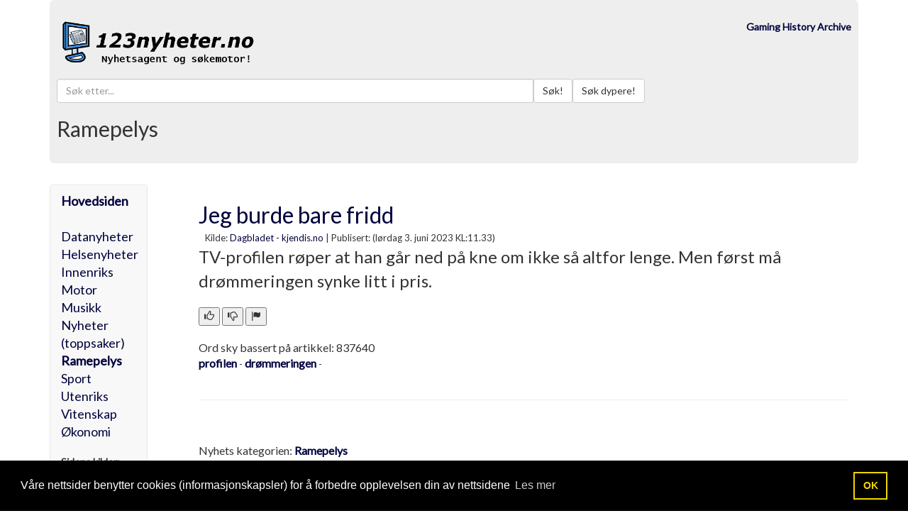

--- FILE ---
content_type: text/html
request_url: https://123nyheter.no/detaljer.asp?id=837640
body_size: 13626
content:




<!DOCTYPE html>
<html lang="NO">
  <head>
    <meta charset="utf-8">
	<meta http-equiv="Content-Type" content="text/html;charset=UTF-8" />
    <meta http-equiv="X-UA-Compatible" content="IE=edge">
    <meta name="viewport" content="width=device-width, initial-scale=1">
    <!-- The above 3 meta tags *must* come first in the head; any other head content must come *after* these tags -->

<meta name="description" content="Jeg burde bare fridd - Kategori: Ramepelys - 123nyheter.no">
<meta name="Keywords" content="profilen, drømmeringen, ">
<meta name="Copyright" content="Tveit MEDIA"> 
<meta name="Reply-to" content="ola@tveit-media.no"> 

<meta HTTP-EQUIV="Authoring-tool" content="NotePad"> 
<meta name="Author" content="Ola Sigmund Tveit Tveit-Media.no">
<META NAME="ROBOTS" CONTENT="INDEX,FOLLOW">
<meta http-equiv="refresh" content="600">

    <title>Jeg burde bare fridd  &middot; 123nyheter.no</title>

    <!-- Bootstrap -->

	<link href='https://fonts.googleapis.com/css?family=Lato:400,300' rel='stylesheet' type='text/css'>
    <link href="https://123nyheter.no/css/bootstrap.min.css" rel="stylesheet">
    <link href="https://123nyheter.no/css/bootstrap-override.css" rel="stylesheet">

    <!-- HTML5 shim and Respond.js for IE8 support of HTML5 elements and media queries -->
    <!-- WARNING: Respond.js doesn't work if you view the page via file:// -->
    <!--[if lt IE 9]>
      <script src="https://oss.maxcdn.com/html5shiv/3.7.2/html5shiv.min.js"></script>
      <script src="https://oss.maxcdn.com/respond/1.4.2/respond.min.js"></script>
    <![endif]-->
	
<link rel="stylesheet" type="text/css" href="//cdnjs.cloudflare.com/ajax/libs/cookieconsent2/3.1.0/cookieconsent.min.css" />
<script src="//cdnjs.cloudflare.com/ajax/libs/cookieconsent2/3.1.0/cookieconsent.min.js"></script>
<script>
window.addEventListener("load", function(){
window.cookieconsent.initialise({
  "palette": {
    "popup": {
      "background": "#000"
    },
    "button": {
      "background": "transparent",
      "text": "#f1d600",
      "border": "#f1d600"
    }
  },
  "content": {
    "message": "Våre nettsider benytter cookies (informasjonskapsler) for å forbedre opplevelsen din av nettsidene",
    "dismiss": "OK",
    "link": "Les mer",
    "href": "personvern.asp"
  }
})});
</script>

<style>
tbody tr:nth-child(Odd) td { background: #F9F9F9; }
tbody tr:nth-child(Even) td { background: #Ffffff; }
</style>




  </head>
  <body>













    <div class="container">





      <!-- Main component for a primary marketing message or call to action -->
      <div class="jumbotron">



<div class="row" style="margin-top:-20px;">
  <div class="col-lg-4 col-md-4 col-sm-4">


<a href="https://123nyheter.no/default.asp">
<img src="https://123nyheter.no/gfx/logo_09.png" style="margin-left: 2px; max-width: 300px; height: auto;" alt="123Nyheter.no - Nyhetsagent og søkemotor!" title="123Nyheter.no - Nyhetsagent og søkemotor!" border="0">
</a>
<br>
<br>

  </div><!-- /.col-lg-6 -->






<!-- <div class="visible-lg-block visible-md-block col-md-6 text-left text-muted" style="MARGIN-LEFT:-190px;"> -->
<div class="visible-lg-block visible-md-block  visible-sm-block col-lg-8 col-md-8 col-sm-8 text-right text-muted">

<!-- ANNONSE PLASS TOPP BANNER (728x90 eller 462x60)  START -->

<a href="https://gaminghistoryarchive.com/" target="_blank" rel="nofollow"><b>Gaming History Archive</b></a>

<!-- ANNONSE PLASS TOPP BANNER (728x90 eller 462x60) STOPP -->

</div>











  <div class="visible-lg-block visible-md-block visible-sm-block  visible-xs-block col-lg-12 col-md-12 col-sm-12 col-xs-12">

    <div class="input-group">




<!-- SØKING START ********************************************** -->
<span class="input-group-btn">
<form name="aspForm" action="https://123nyheter.no/search.asp" method="post" accept-charset="UTF-8">
<!--<div id="ajax_Div" style="position:absolute; z-index:100; margin-top:33px;"></div>-->
      <input type="text" id="txt_a" name="txt_a" autocomplete="off" class="form-control" placeholder="Søk etter..." style='width:60%;' value="">
<input type="hidden" name="v" value="3">
<button class="btn btn-default" type="submit">Søk!</button><button class="btn btn-default" type="submit">Søk dypere!</button>
</form>
</span>
<!-- SØKING STOPP ********************************************** -->




    </div><!-- /input-group -->
  </div><!-- /.col-lg-6 -->

</div><!-- /.row -->





<h2>Ramepelys</h2>









      </div>

   </div> <!-- /container -->








    <div class="container">







<div class="row">
  <div class="col-sm-2">
    <div class="sidebar-nav">
      <div class="navbar navbar-default" role="navigation">
        <div class="navbar-header">
          <button type="button" class="navbar-toggle" data-toggle="collapse" data-target=".sidebar-navbar-collapse">
            <span class="sr-only">Toggle navigation</span>
            <span class="icon-bar"></span>
            <span class="icon-bar"></span>
            <span class="icon-bar"></span>
          </button>
          <span class="visible-xs navbar-brand">Kategorier</span>
        </div>
        <div class="navbar-collapse collapse sidebar-navbar-collapse">
         <!-- <ul class="nav navbar-nav"> -->

<div style='font-size:18px; margin-top:10px;'><a href='default.asp' style='font-weight:bold;'>Hovedsiden</a><br><br><a href='default.asp?kategori_id=4' >Datanyheter</a><br><a href='default.asp?kategori_id=9' >Helsenyheter</a><br><a href='default.asp?kategori_id=5' >Innenriks</a><br><a href='default.asp?kategori_id=11' >Motor</a><br><a href='default.asp?kategori_id=16' >Musikk</a><br><a href='default.asp?kategori_id=1' >Nyheter (toppsaker)</a><br><a href='default.asp?kategori_id=3' style='font-weight:bold;'>Ramepelys</a><br><a href='default.asp?kategori_id=2' >Sport</a><br><a href='default.asp?kategori_id=6' >Utenriks</a><br><a href='default.asp?kategori_id=7' >Vitenskap</a><br><a href='default.asp?kategori_id=8' >Økonomi</a><br></div><br><b>Sidens kilder:</b><br><a href='https://www.dagbladet.no'><b>Dagbladet - kjendis.no</b></a>



        </div><!--/.nav-collapse -->
      </div>
    </div>

<div class="visible-md-block col-md-6 text-right text-muted">

<!-- MOBIL ANNONSE PLASS VENSTRE  START -->
<center>
<a href="https://gaminghistoryarchive.com/" target="_blank" rel="nofollow"><b>Gaming History Archive</b></a>
</center>
<!-- MOBIL ANNONSE PLASS VENSTRE  STOPP -->

</div>






<div class="visible-lg-block col-md-6 annonse-div text-left text-muted">
        <div class="box follow-scroll">  <!-- Annonse følger etter scroll    START-->

<a href="https://gaminghistoryarchive.com/" target="_blank" rel="nofollow"><b>Gaming History Archive</b></a>

        </div>	<!-- Annonse følger etter scroll    STOPP-->
</div>


  </div>







  <div class="col-sm-10">
                <div class="col-lg-12">
				
				
				
				

<!-- Hovedsiden -->

<ul class='pager' style='text-align:left;'><a href='https://www.dagbladet.no/kjendis/jeg-burde-bare-fridd/79427285' target='_blank'   onclick="myclick('837640')" ><font size='6'>Jeg burde bare fridd</font></a><br>&nbsp;&nbsp;&nbsp;<font size='2'>Kilde: <a href='https://www.dagbladet.no'>Dagbladet - kjendis.no</a> | <span title='03.06.2023 11.33.44'>Publisert: (lørdag 3. juni 2023 KL:11.33)</span></font><br><font size='5'>TV-profilen røper at han går ned på kne om ikke så altfor lenge. Men først må drømmeringen synke litt i pris.</font><br><br>
  <button type="button" onclick="tommelopp('837640')" title="Anbefal denne artikelen"><span class="glyphicon glyphicon-thumbs-up"></span></button>
  <button type="button" onclick="tommelned('837640')" title="Anbefal ikke denne artikelen"><span class="glyphicon glyphicon-thumbs-down"></span></button>
  <button type="button" onclick="flagget('837640')" title="Flagg denne artikkelen for sletting!"><span class="glyphicon glyphicon-flag"></span></button>
  
  </ul><font size='3'>Ord sky bassert på artikkel: 837640</font><br><a href='https://123nyheter.no/search.asp?search=profilen'><font size='3'><b>profilen</b></font></a> - <a href='https://123nyheter.no/search.asp?search=drømmeringen'><font size='3'><b>drømmeringen</b></font></a> - <br><br><hr><br>
<div class="visible-lg-block visible-md-block visible-sm-block text-center">
<!-- START ADVERTISER: from tradedoubler.com -->
<script type="text/javascript">
var uri = 'https://impfr.tradedoubler.com/imp?type(js)g(24263432)a(2799352)' + new String (Math.random()).substring (2, 11);
document.write('<sc'+'ript type="text/javascript" src="'+uri+'" charset=""></sc'+'ript>');
</script>
<!-- END ADVERTISER: from tradedoubler.com -->
</div>
<ul class='pager' style='text-align:left;'><font size='3'>Nyhets kategorien: <a href='default.asp?kategori_id=3'><b>Ramepelys</b></a></font><br><font size='3'>Artikkel id: <b>837640</b></font><br><font size='3'>Nyhets kilde: <a href='https://www.dagbladet.no'><b>Dagbladet - kjendis.no</b></a></font><br><font size='3'>Direktelink: <a href='https://www.dagbladet.no/kjendis/jeg-burde-bare-fridd/79427285'>https://www.dagbladet.no/kjendis/jeg-burde-bare-fridd/79427285</a></font><br><font size='3'>Tidspunkt: 03.06.2023 11.33.44</font><br><br><font size='3'>Lengste ord i artikkelen:</font>  <a href='https://123nyheter.no/search.asp?search=drømmeringen'><font size='3'><b>drømmeringen</b></font></a><br><br><font size='3'>Antall visninger: 58</font><br><font size='3'>Antall klikk: 0</font><br><font size='3'>Antall anbefalt: 0</font><br><font size='3'>Antall rapportert: 0</font><br><font size='3'>Nedlastet tidspunkt: 03.06.2023 13.11.49</font><br><font size='3'>Nedlastingsmotor versjon: Nyhets_motor_v12_1_026</font><br><br></ul>

                </div>
  </div>
</div>



   </div> <!-- /container -->




<div class="container">
	<div class="well">

        <h1>Om 123Nyheter.no</h1>
        <p>123nyheter.no's kompliserte og automatiserte søkemotor-crawler er satt opp etter en rekke avanserte menneskelig manipulerte variabler som den arbeider kontinuerlig ut ifra. Ingen nettsteder kan betale seg høyere opp på treffsidene. Nettstedene hvor nyheters-overskriftene hentes fra, er håndplukket.</p>
        <p>
          <a class="btn btn-lg btn-primary" href="http://tveit-media.no" role="button">123nyheter.no utvikles<br> av Tveit MEDIA. &raquo;</a>
        </p>
	</div>

   </div> <!-- /container -->



	
    <!-- Footer -->
    <footer class="text-center">
        <div class="footer-above">
            <div class="container">
                <div class="row">




	
                </div>
            </div>
        </div>
        <div class="footer-below">
            <div class="container">
                <div class="row">
                    <div class="col-lg-12">
                        Copyright &copy; 2009-2026 Tveit MEDIA All rights reserved. Design: <a href="http://startbootstrap.com" target="_BLANK">Bootstrap</a> 
                    </div>
                </div>
            </div>
        </div>
    </footer>





    <!-- jQuery (necessary for Bootstrap's JavaScript plugins) -->
    <script src="https://ajax.googleapis.com/ajax/libs/jquery/1.11.3/jquery.min.js"></script>
    <!-- Include all compiled plugins (below), or include individual files as needed -->
    <script src="https://123nyheter.no/js/bootstrap.min.js"></script>
	
	

	
<!-- Global site tag (gtag.js) - Google Analytics -->
<script async src="https://www.googletagmanager.com/gtag/js?id=UA-8740972-1"></script>
<script>
  window.dataLayer = window.dataLayer || [];
  function gtag(){dataLayer.push(arguments);}
  gtag('js', new Date());

  gtag('config', 'UA-8740972-1');
</script>



	<script type="text/javascript" src="https://123nyheter.no/js/sok_scriptet.js"></script>

	 


 <script type="text/javascript">
function myclick(url)
{
a=GetXmlHttpObject(recResult);
a.open("GET","https://123nyheter.no/link.asp?link="+url,true);a.send(null);
}
 </script>


 <script type="text/javascript">
function tommelopp(url)
{
a=GetXmlHttpObject(recResult);
a.open("GET","https://123nyheter.no/aiax/flagging.asp?tommel=1&link="+url);a.send(null);
}
 </script>


<script type="text/javascript">
function tommelned(url)
{
a=GetXmlHttpObject(recResult);
a.open("GET","https://123nyheter.no/aiax/flagging.asp?tommel=0&link="+url);a.send(null);
}
 </script>


<script type="text/javascript">
function flagget(url)
{
a=GetXmlHttpObject(recResult);
a.open("GET","https://123nyheter.no/aiax/flagging.asp?tommel=2&link="+url);a.send(null);
}
 </script>

	
<!-- SCRIPT for annonse som følger etter side scroll  START -->	
<script>
	(function($) {
    var element = $('.follow-scroll'),
        originalY = element.offset().top;
    
    // Space between element and top of screen (when scrolling)
    var topMargin = 20;
    
    // Should probably be set in CSS; but here just for emphasis
    element.css('position', 'relative');
    
    $(window).on('scroll', function(event) {
        var scrollTop = $(window).scrollTop();
        
        element.stop(false, false).animate({
            top: scrollTop < originalY
                    ? 0
                    : scrollTop - originalY + topMargin
        }, 300);
    });
})(jQuery);
	</script>
<!-- SCRIPT for annonse som følger etter side scroll  STOPP -->		
	
	
 
	
  </body>
</html>